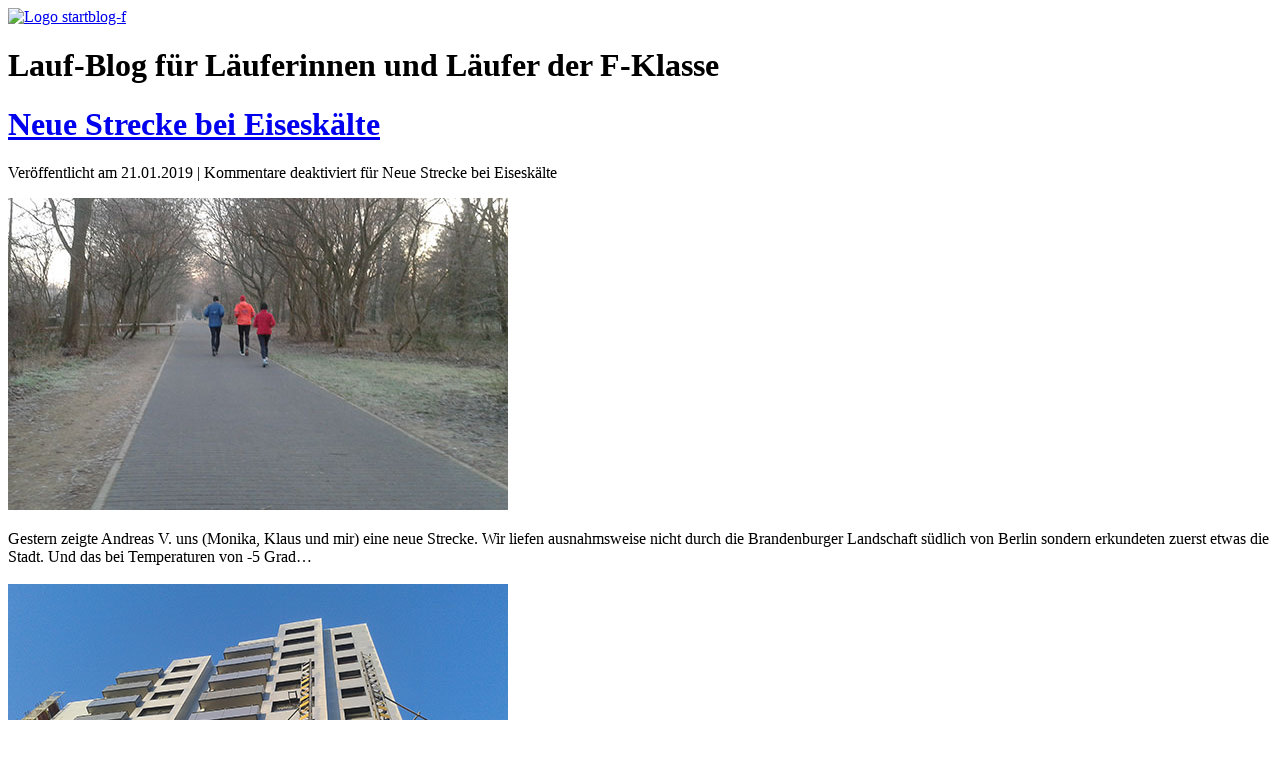

--- FILE ---
content_type: text/html; charset=UTF-8
request_url: https://www.startblog-f.de/2019/01/21/neue-strecke-bei-eiseskaelte/
body_size: 6471
content:
<!doctype html>
<html lang="de">

	<title>Neue Strecke bei Eiseskälte | startblog-f - startblog-f</title>
<meta http-equiv="Content-Type" content="text/html; charset=UTF-8" />

<meta http-equiv="Language" content="de" />
<meta name="Language" content="de" />
<meta name="robots" content="noodp" />
<!-- double content vermeiden -->
    <meta name="googlebot" content="index,noarchive,follow,noodp" />
    <meta name="robots" content="all,index,follow" />
  	<meta name="msnbot" content="all,index,follow" />
	
<meta http-equiv="X-UA-Compatible" content="IE=edge,chrome=1">
<meta name="viewport" content="width=device-width, initial-scale=1.0">

<link rel="stylesheet" href="https://www.startblog-f.de/wp-content/themes/runners02/style.css" type="text/css" media="all" />

<link rel="alternate" type="application/rss+xml" title="startblog-f RSS Feed" href="https://www.startblog-f.de/feed/" />
<link rel="pingback" href="https://www.startblog-f.de/xmlrpc.php" />
<link rel="shortcut icon" href="https://www.startblog-f.de/favicon.ico" type="image/x-icon"/>


		<!-- All in One SEO 4.9.3 - aioseo.com -->
	<meta name="description" content="Ein langer Winterlauf nach Gropiusstadt und über Großziethen und Buckow zurück." />
	<meta name="robots" content="max-image-preview:large" />
	<meta name="author" content="Andreas"/>
	<meta name="keywords" content="gropiusstadt,großziethen,langer lauf,laufen,winter" />
	<link rel="canonical" href="https://www.startblog-f.de/2019/01/21/neue-strecke-bei-eiseskaelte/" />
	<meta name="generator" content="All in One SEO (AIOSEO) 4.9.3" />
		<meta property="og:locale" content="de_DE" />
		<meta property="og:site_name" content="startblog-f | laufberichte aus berlin, lauftraining, halbmarathon, marathon" />
		<meta property="og:type" content="article" />
		<meta property="og:title" content="Neue Strecke bei Eiseskälte | startblog-f" />
		<meta property="og:description" content="Ein langer Winterlauf nach Gropiusstadt und über Großziethen und Buckow zurück." />
		<meta property="og:url" content="https://www.startblog-f.de/2019/01/21/neue-strecke-bei-eiseskaelte/" />
		<meta property="article:published_time" content="2019-01-21T10:19:00+00:00" />
		<meta property="article:modified_time" content="2019-01-21T10:19:00+00:00" />
		<meta name="twitter:card" content="summary" />
		<meta name="twitter:title" content="Neue Strecke bei Eiseskälte | startblog-f" />
		<meta name="twitter:description" content="Ein langer Winterlauf nach Gropiusstadt und über Großziethen und Buckow zurück." />
		<script type="application/ld+json" class="aioseo-schema">
			{"@context":"https:\/\/schema.org","@graph":[{"@type":"Article","@id":"https:\/\/www.startblog-f.de\/2019\/01\/21\/neue-strecke-bei-eiseskaelte\/#article","name":"Neue Strecke bei Eisesk\u00e4lte | startblog-f","headline":"Neue Strecke bei Eisesk\u00e4lte","author":{"@id":"https:\/\/www.startblog-f.de\/author\/andreas\/#author"},"publisher":{"@id":"https:\/\/www.startblog-f.de\/#organization"},"image":{"@type":"ImageObject","url":"https:\/\/www.startblog-f.de\/wp-content\/uploads\/2019\/01\/lauf-gropiusstadt-083706.jpg","@id":"https:\/\/www.startblog-f.de\/2019\/01\/21\/neue-strecke-bei-eiseskaelte\/#articleImage","width":500,"height":312,"caption":"L\u00e4ufer auf dem Hochspannungsweg"},"datePublished":"2019-01-21T11:19:00+01:00","dateModified":"2019-01-21T11:19:00+01:00","inLanguage":"de-DE","mainEntityOfPage":{"@id":"https:\/\/www.startblog-f.de\/2019\/01\/21\/neue-strecke-bei-eiseskaelte\/#webpage"},"isPartOf":{"@id":"https:\/\/www.startblog-f.de\/2019\/01\/21\/neue-strecke-bei-eiseskaelte\/#webpage"},"articleSection":"F-Klasse-Laufen, Lauferfahrungen, langer Lauf, Laufen, Winter"},{"@type":"BreadcrumbList","@id":"https:\/\/www.startblog-f.de\/2019\/01\/21\/neue-strecke-bei-eiseskaelte\/#breadcrumblist","itemListElement":[{"@type":"ListItem","@id":"https:\/\/www.startblog-f.de#listItem","position":1,"name":"Home","item":"https:\/\/www.startblog-f.de","nextItem":{"@type":"ListItem","@id":"https:\/\/www.startblog-f.de\/category\/f-klasse-laufen\/#listItem","name":"F-Klasse-Laufen"}},{"@type":"ListItem","@id":"https:\/\/www.startblog-f.de\/category\/f-klasse-laufen\/#listItem","position":2,"name":"F-Klasse-Laufen","item":"https:\/\/www.startblog-f.de\/category\/f-klasse-laufen\/","nextItem":{"@type":"ListItem","@id":"https:\/\/www.startblog-f.de\/category\/f-klasse-laufen\/lauferfahrungen\/#listItem","name":"Lauferfahrungen"},"previousItem":{"@type":"ListItem","@id":"https:\/\/www.startblog-f.de#listItem","name":"Home"}},{"@type":"ListItem","@id":"https:\/\/www.startblog-f.de\/category\/f-klasse-laufen\/lauferfahrungen\/#listItem","position":3,"name":"Lauferfahrungen","item":"https:\/\/www.startblog-f.de\/category\/f-klasse-laufen\/lauferfahrungen\/","nextItem":{"@type":"ListItem","@id":"https:\/\/www.startblog-f.de\/2019\/01\/21\/neue-strecke-bei-eiseskaelte\/#listItem","name":"Neue Strecke bei Eisesk\u00e4lte"},"previousItem":{"@type":"ListItem","@id":"https:\/\/www.startblog-f.de\/category\/f-klasse-laufen\/#listItem","name":"F-Klasse-Laufen"}},{"@type":"ListItem","@id":"https:\/\/www.startblog-f.de\/2019\/01\/21\/neue-strecke-bei-eiseskaelte\/#listItem","position":4,"name":"Neue Strecke bei Eisesk\u00e4lte","previousItem":{"@type":"ListItem","@id":"https:\/\/www.startblog-f.de\/category\/f-klasse-laufen\/lauferfahrungen\/#listItem","name":"Lauferfahrungen"}}]},{"@type":"Organization","@id":"https:\/\/www.startblog-f.de\/#organization","name":"startblog-f","description":"laufberichte aus berlin, lauftraining, halbmarathon, marathon","url":"https:\/\/www.startblog-f.de\/"},{"@type":"Person","@id":"https:\/\/www.startblog-f.de\/author\/andreas\/#author","url":"https:\/\/www.startblog-f.de\/author\/andreas\/","name":"Andreas"},{"@type":"WebPage","@id":"https:\/\/www.startblog-f.de\/2019\/01\/21\/neue-strecke-bei-eiseskaelte\/#webpage","url":"https:\/\/www.startblog-f.de\/2019\/01\/21\/neue-strecke-bei-eiseskaelte\/","name":"Neue Strecke bei Eisesk\u00e4lte | startblog-f","description":"Ein langer Winterlauf nach Gropiusstadt und \u00fcber Gro\u00dfziethen und Buckow zur\u00fcck.","inLanguage":"de-DE","isPartOf":{"@id":"https:\/\/www.startblog-f.de\/#website"},"breadcrumb":{"@id":"https:\/\/www.startblog-f.de\/2019\/01\/21\/neue-strecke-bei-eiseskaelte\/#breadcrumblist"},"author":{"@id":"https:\/\/www.startblog-f.de\/author\/andreas\/#author"},"creator":{"@id":"https:\/\/www.startblog-f.de\/author\/andreas\/#author"},"datePublished":"2019-01-21T11:19:00+01:00","dateModified":"2019-01-21T11:19:00+01:00"},{"@type":"WebSite","@id":"https:\/\/www.startblog-f.de\/#website","url":"https:\/\/www.startblog-f.de\/","name":"startblog-f","description":"laufberichte aus berlin, lauftraining, halbmarathon, marathon","inLanguage":"de-DE","publisher":{"@id":"https:\/\/www.startblog-f.de\/#organization"}}]}
		</script>
		<!-- All in One SEO -->

<link rel='dns-prefetch' href='//www.startblog-f.de' />
<link rel="alternate" title="oEmbed (JSON)" type="application/json+oembed" href="https://www.startblog-f.de/wp-json/oembed/1.0/embed?url=https%3A%2F%2Fwww.startblog-f.de%2F2019%2F01%2F21%2Fneue-strecke-bei-eiseskaelte%2F" />
<link rel="alternate" title="oEmbed (XML)" type="text/xml+oembed" href="https://www.startblog-f.de/wp-json/oembed/1.0/embed?url=https%3A%2F%2Fwww.startblog-f.de%2F2019%2F01%2F21%2Fneue-strecke-bei-eiseskaelte%2F&#038;format=xml" />
<style id='wp-img-auto-sizes-contain-inline-css' type='text/css'>
img:is([sizes=auto i],[sizes^="auto," i]){contain-intrinsic-size:3000px 1500px}
/*# sourceURL=wp-img-auto-sizes-contain-inline-css */
</style>
<link rel='stylesheet' id='wpgdprc-front-css-css' href='https://www.startblog-f.de/wp-content/plugins/wp-gdpr-compliance/Assets/css/front.css?ver=1707477514' type='text/css' media='all' />
<style id='wpgdprc-front-css-inline-css' type='text/css'>
:root{--wp-gdpr--bar--background-color: #000000;--wp-gdpr--bar--color: #ffffff;--wp-gdpr--button--background-color: #000000;--wp-gdpr--button--background-color--darken: #000000;--wp-gdpr--button--color: #ffffff;}
/*# sourceURL=wpgdprc-front-css-inline-css */
</style>
<script type="text/javascript" src="https://www.startblog-f.de/wp-includes/js/jquery/jquery.min.js?ver=3.7.1" id="jquery-core-js"></script>
<script type="text/javascript" src="https://www.startblog-f.de/wp-includes/js/jquery/jquery-migrate.min.js?ver=3.4.1" id="jquery-migrate-js"></script>
<script type="text/javascript" id="wpgdprc-front-js-js-extra">
/* <![CDATA[ */
var wpgdprcFront = {"ajaxUrl":"https://www.startblog-f.de/wp-admin/admin-ajax.php","ajaxNonce":"849db73192","ajaxArg":"security","pluginPrefix":"wpgdprc","blogId":"1","isMultiSite":"","locale":"de_DE","showSignUpModal":"","showFormModal":"","cookieName":"wpgdprc-consent","consentVersion":"","path":"/","prefix":"wpgdprc"};
//# sourceURL=wpgdprc-front-js-js-extra
/* ]]> */
</script>
<script type="text/javascript" src="https://www.startblog-f.de/wp-content/plugins/wp-gdpr-compliance/Assets/js/front.min.js?ver=1707477514" id="wpgdprc-front-js-js"></script>
<link rel="https://api.w.org/" href="https://www.startblog-f.de/wp-json/" /><link rel="alternate" title="JSON" type="application/json" href="https://www.startblog-f.de/wp-json/wp/v2/posts/12181" /><link rel='shortlink' href='https://www.startblog-f.de/?p=12181' />
<link rel='stylesheet' id='yarppRelatedCss-css' href='https://www.startblog-f.de/wp-content/plugins/yet-another-related-posts-plugin/style/related.css?ver=5.30.11' type='text/css' media='all' />
</head>
<body><a name="top" id="top"></a>

<div class="header">
	<div class="headerwrapper">
		<div class="logo">
			<a href="https://www.startblog-f.de/index.php" class="svg" title="Zur Startseite">
				<img src="https://www.startblog-f.de/wp-content/themes/runners02/images/logo-startblog-f-2020.svg" width="100%" height="auto" alt="Logo startblog-f"/>
			</a>			
		</div>
		<h1>Lauf-Blog für Läuferinnen und Läufer der F-Klasse</h1>
	</div>
</div>

<div class="wrapper">
	
<div class="contentbox">
<div class="content">
				
  	
		<!--<div class="navigation">
			<div class="alignleft">&laquo; <a href="https://www.startblog-f.de/2019/01/07/selbe-strecke-andere-richtung/" rel="prev">Selbe Strecke, andere Richtung</a></div>
			<div class="alignright"><a href="https://www.startblog-f.de/2019/01/27/langer-lauf-mit-rutschgefahr/" rel="next">Langer Lauf mit Rutschgefahr</a> &raquo;</div>
		</div>-->
	
		<div id="post-12181" class="post-12181 post type-post status-publish format-standard hentry category-f-klasse-laufen category-lauferfahrungen tag-langer-lauf tag-laufen tag-winter">
			<h1><a href="https://www.startblog-f.de/2019/01/21/neue-strecke-bei-eiseskaelte/" rel="bookmark" title="Permanent Link: Neue Strecke bei Eiseskälte">Neue Strecke bei Eiseskälte</a></h1>
			<span class="infobar">Veröffentlicht am 21.01.2019 <!--in der Kategorie <a href="https://www.startblog-f.de/category/f-klasse-laufen/" rel="category tag">F-Klasse-Laufen</a>, <a href="https://www.startblog-f.de/category/f-klasse-laufen/lauferfahrungen/" rel="category tag">Lauferfahrungen</a>--> | <span>Kommentare deaktiviert<span class="screen-reader-text"> für Neue Strecke bei Eiseskälte</span></span></span>
	
			<div class="entry">
				<p><img fetchpriority="high" decoding="async" class="alignnone size-full wp-image-12172" src="https://www.startblog-f.de/wp-content/uploads/2019/01/lauf-gropiusstadt-083706.jpg" alt="Läufer auf dem Hochspannungsweg" width="500" height="312" /></p>
<p>Gestern zeigte Andreas V. uns (Monika, Klaus und mir) eine neue Strecke. Wir liefen ausnahmsweise nicht durch die Brandenburger Landschaft südlich von Berlin sondern erkundeten zuerst etwas die Stadt. Und das bei Temperaturen von -5 Grad&#8230;<br />
<span id="more-12181"></span><br />
<img decoding="async" class="alignnone size-full wp-image-12173" src="https://www.startblog-f.de/wp-content/uploads/2019/01/lauf-gropiusstadt-085632.jpg" alt="Eingerüstetes Hochhaus in Gropiusstadt" width="500" height="346" /></p>
<p>Auf dem <em>Hochspannungsweg</em> liefen wir am südlichen Rand des Britzer Gartens bis nach <em>Gropiusstadt</em>, wo wir uns zwischen den Hochhäusern durchschlängelten.</p>
<p><img decoding="async" class="alignnone size-full wp-image-12174" src="https://www.startblog-f.de/wp-content/uploads/2019/01/lauf-gropiusstadt-092032.jpg" alt="Döner-Imbiss mit Luftballons" width="500" height="352" /></p>
<p>Nach diesem Abschnitt mit viel Beton kamen wir – vorbei an einem Imbiss in Feierlaune – wieder bei <em>Großziethen</em> auf den Berliner Mauerweg&#8230;</p>
<p><img loading="lazy" decoding="async" class="alignnone size-full wp-image-12175" src="https://www.startblog-f.de/wp-content/uploads/2019/01/lauf-gropiusstadt-092512.jpg" alt="Läufer auf dem Mauerweg in Buckow" width="500" height="352" /></p>
<p>&#8230; und somit (fast) in die Natur.</p>
<p><img loading="lazy" decoding="async" class="alignnone size-full wp-image-12176" src="https://www.startblog-f.de/wp-content/uploads/2019/01/lauf-gropiusstadt-093049.jpg" alt="Läufer auf Feldweg" width="500" height="360" /></p>
<p>Richtig geschneit hatte es ja nicht, aber es sah trotzdem ansatzweise winterlich aus.</p>
<p><img loading="lazy" decoding="async" class="alignnone size-full wp-image-12177" src="https://www.startblog-f.de/wp-content/uploads/2019/01/lauf-gropiusstadt-093057.jpg" alt="Läufer in Raureif-Winterlandschaft" width="500" height="350" /></p>
<p>An den Feldern bei <em>Buckow</em> vorbei liefen wir dann zurück.</p>
<p><img loading="lazy" decoding="async" class="alignnone size-full wp-image-12179" src="https://www.startblog-f.de/wp-content/uploads/2019/01/lauf-gropiusstadt-100939.jpg" alt="Raureif und zarter Schnee am wegesrand" width="500" height="343" /></p>
<p>Da mein Trainingsplan einen längeren Lauf vorsah, verabschiedete ich mich dann für eine abschließende Extrarunde.</p>
<p><img loading="lazy" decoding="async" class="alignnone size-full wp-image-12180" src="https://www.startblog-f.de/wp-content/uploads/2019/01/lauf-gropiusstadt-101917.jpg" alt="Läuferschatten" width="500" height="316" /></p>
<p>Trotz der Kälte war es herrlich zu laufen, da die Sonne strahlend vom klaren Himmel schien!</p>
<div class='yarpp yarpp-related yarpp-related-website yarpp-template-list'>
<!-- YARPP List -->
<h3 class="spacer">Ähnliche Beiträge:</h3><ol>
<li><a href="https://www.startblog-f.de/2021/02/11/eiseskaelte-zweite-chance-fuer-das-schlauchtuch/" rel="bookmark" title="Eiseskälte – Zweite Chance für das Schlauchtuch">Eiseskälte – Zweite Chance für das Schlauchtuch</a></li>
<li><a href="https://www.startblog-f.de/2019/01/07/selbe-strecke-andere-richtung/" rel="bookmark" title="Selbe Strecke, andere Richtung">Selbe Strecke, andere Richtung</a></li>
<li><a href="https://www.startblog-f.de/2017/02/12/startblog-f-on-ice/" rel="bookmark" title="startblog-f on Ice">startblog-f on Ice</a></li>
<li><a href="https://www.startblog-f.de/2022/02/14/langer-winterlauf-ueber-sigridshorst/" rel="bookmark" title="Langer Winterlauf über Sigridshorst">Langer Winterlauf über Sigridshorst</a></li>
</ol>
</div>
	
				
					
	
			</div>
			<!-- <h3 id="category">Kategorien</h3>
			<p><a href="https://www.startblog-f.de/category/f-klasse-laufen/" rel="category tag">F-Klasse-Laufen</a>, <a href="https://www.startblog-f.de/category/f-klasse-laufen/lauferfahrungen/" rel="category tag">Lauferfahrungen</a></p> -->
		</div>
		
	
<div id="comments" class="comments-area">

	
	
	
</div><!-- .comments-area -->
	
		
<a href="#top" class="icon to-top" aria-label="Zurück zum Seitenanfang"><svg version="1.1" xmlns="http://www.w3.org/2000/svg" width="24" height="24" viewBox="0 0 24 24" aria-hidden="true" focusable="false">
<path d="M17.707 10.293l-5-5c-0.391-0.391-1.024-0.391-1.414 0l-5 5c-0.391 0.391-0.391 1.024 0 1.414s1.024 0.391 1.414 0l4.293-4.293 4.293 4.293c0.391 0.391 1.024 0.391 1.414 0s0.391-1.024 0-1.414zM17.707 17.293l-5-5c-0.391-0.391-1.024-0.391-1.414 0l-5 5c-0.391 0.391-0.391 1.024 0 1.414s1.024 0.391 1.414 0l4.293-4.293 4.293 4.293c0.391 0.391 1.024 0.391 1.414 0s0.391-1.024 0-1.414z"></path>
</svg>
</a>

</div>

<div class="sidebar">
	
	<ul>
		<li>
			<div id="searchformbox">
	<form method="get" id="searchform" action="/index.php">
		<input type="text" value="" name="s" id="s" />
		<input type="submit" id="searchsubmit" value="Suche" class="button"/>
	</form>
</div>		</li>
		
		<h2>Über mich</h2>
		<a href="https://www.startblog-f.de/uebermich/">Informationen über den Läufer und Laufblogger hinter startblog-f</a>
		
		<h2>Die neuesten Artikel</h2>
				<ul>
						<li>
				<a href="https://www.startblog-f.de/2026/01/18/start-in-eine-neue-laufschuh-phase/" rel="bookmark" title="Permanent Link auf Start in eine neue Laufschuh-Phase">Start in eine neue Laufschuh-Phase</a>
			</li>
						<li>
				<a href="https://www.startblog-f.de/2026/01/11/erster-schnee-lauf-des-jahres/" rel="bookmark" title="Permanent Link auf Erster (Schnee-)Lauf des Jahres">Erster (Schnee-)Lauf des Jahres</a>
			</li>
						<li>
				<a href="https://www.startblog-f.de/2026/01/02/das-wars-laufen-im-jahr-2025/" rel="bookmark" title="Permanent Link auf Das war’s – Laufen im Jahr 2025">Das war’s – Laufen im Jahr 2025</a>
			</li>
						<li>
				<a href="https://www.startblog-f.de/2025/12/20/jahresendlauf-2025/" rel="bookmark" title="Permanent Link auf Jahresendlauf 2025">Jahresendlauf 2025</a>
			</li>
						<li>
				<a href="https://www.startblog-f.de/2025/12/16/achtzehn-startblog-f-wird-erwachsen-und-feiert-den-18-geburtstag/" rel="bookmark" title="Permanent Link auf Achtzehn! startblog-f wird erwachsen und feiert den 18. Geburtstag">Achtzehn! startblog-f wird erwachsen und feiert den 18. Geburtstag</a>
			</li>
						<li>
				<a href="https://www.startblog-f.de/2025/11/14/kleine-broetchen/" rel="bookmark" title="Permanent Link auf Kleine Brötchen">Kleine Brötchen</a>
			</li>
						<li>
				<a href="https://www.startblog-f.de/2025/10/26/raureif-tibialis-anterior-und-laufpause/" rel="bookmark" title="Permanent Link auf Raureif, Tibialis anterior und Laufpause">Raureif, Tibialis anterior und Laufpause</a>
			</li>
						<li>
				<a href="https://www.startblog-f.de/2025/10/19/wannsee-lauf/" rel="bookmark" title="Permanent Link auf Wannsee-Lauf">Wannsee-Lauf</a>
			</li>
						<li>
				<a href="https://www.startblog-f.de/2025/10/11/erster-lauf-ueber-die-neue-bruecke-an-der-buckower-chaussee/" rel="bookmark" title="Permanent Link auf Erster Lauf über die neue Brücke an der Buckower Chaussee">Erster Lauf über die neue Brücke an der Buckower Chaussee</a>
			</li>
						<li>
				<a href="https://www.startblog-f.de/2025/10/05/sonntags-doppel-lauf/" rel="bookmark" title="Permanent Link auf Sonntags-Doppel-Lauf">Sonntags-Doppel-Lauf</a>
			</li>
						<li>
				<a href="https://www.startblog-f.de/2025/10/03/sonnig-kalter-herbstlauf-am-tag-der-deutschen-einheit/" rel="bookmark" title="Permanent Link auf Sonnig-kalter Herbstlauf am Tag der Deutschen Einheit">Sonnig-kalter Herbstlauf am Tag der Deutschen Einheit</a>
			</li>
						<li>
				<a href="https://www.startblog-f.de/2025/09/25/langer-lauf-zum-berlin-marathon-2025-ohne-mich/" rel="bookmark" title="Permanent Link auf Langer Lauf zum Berlin-Marathon 2025 – ohne mich">Langer Lauf zum Berlin-Marathon 2025 – ohne mich</a>
			</li>
						<li>
				<a href="https://www.startblog-f.de/2025/08/31/halbmarathon-die-generalprobe-am-24-08-2025/" rel="bookmark" title="Permanent Link auf Halbmarathon „Die Generalprobe“ am 24.08.2025">Halbmarathon „Die Generalprobe“ am 24.08.2025</a>
			</li>
						<li>
				<a href="https://www.startblog-f.de/2025/08/19/kurzer-neuland-lauf-in-bremen/" rel="bookmark" title="Permanent Link auf Kurzer Neuland-Lauf in Bremen">Kurzer Neuland-Lauf in Bremen</a>
			</li>
						<li>
				<a href="https://www.startblog-f.de/2025/08/14/sightseeing-lauf-auf-dem-tiergartenring-in-berlin/" rel="bookmark" title="Permanent Link auf Sightseeing-Lauf auf dem Tiergartenring in Berlin">Sightseeing-Lauf auf dem Tiergartenring in Berlin</a>
			</li>
					</ul>
		
		<li>
			<h2>Archiv</h2>
			<ul>
				<li><a href="https://www.startblog-f.de/archiv-2026">2026</a></li>
				<li><a href="https://www.startblog-f.de/archiv-2025">2025</a></li>
				<li><a href="https://www.startblog-f.de/archiv-2024">2024</a></li>
				<li><a href="https://www.startblog-f.de/archiv-2023">2023</a></li>
				<li><a href="https://www.startblog-f.de/archiv-2022">2022</a></li>
				<li><a href="https://www.startblog-f.de/archiv-2021">2021</a></li>
				<li><a href="https://www.startblog-f.de/archiv-2020">2020</a></li>
				<li><a href="https://www.startblog-f.de/archiv-2019">2019</a></li>
				<li><a href="https://www.startblog-f.de/archiv-2018">2018</a></li>
				<li><a href="https://www.startblog-f.de/archiv-2017">2017</a></li>
				<li><a href="https://www.startblog-f.de/archiv-2016">2016</a></li>
				<li><a href="https://www.startblog-f.de/archiv-2015">2015</a></li>
				<li><a href="https://www.startblog-f.de/archiv-2014">2014</a></li>
				<li><a href="https://www.startblog-f.de/archiv-2013">2013</a></li>
				<li><a href="https://www.startblog-f.de/archiv-2012">2012</a></li>
				<li><a href="https://www.startblog-f.de/archiv-2011">2011</a></li>
				<li><a href="https://www.startblog-f.de/archiv-2010">2010</a></li>
				<li><a href="https://www.startblog-f.de/archiv-2009">2009</a></li>
				<li><a href="https://www.startblog-f.de/archiv-2008">2008</a></li>
				<li><a href="https://www.startblog-f.de/archiv-2007">2007</a></li>
			</ul>
		</li>	
		
	</ul>
</div>
	</div>
	<div class="footer">
		<a href="#top" class="icon to-top" aria-label="Zurück zum Seitenanfang"><svg version="1.1" xmlns="http://www.w3.org/2000/svg" width="24" height="24" viewBox="0 0 24 24" aria-hidden="true" focusable="false">
<path d="M17.707 10.293l-5-5c-0.391-0.391-1.024-0.391-1.414 0l-5 5c-0.391 0.391-0.391 1.024 0 1.414s1.024 0.391 1.414 0l4.293-4.293 4.293 4.293c0.391 0.391 1.024 0.391 1.414 0s0.391-1.024 0-1.414zM17.707 17.293l-5-5c-0.391-0.391-1.024-0.391-1.414 0l-5 5c-0.391 0.391-0.391 1.024 0 1.414s1.024 0.391 1.414 0l4.293-4.293 4.293 4.293c0.391 0.391 1.024 0.391 1.414 0s0.391-1.024 0-1.414z"></path>
</svg>
</a>
		<span class="copyright">&copy; &nbsp;startblog-f <span class="blue">|||</span> Andreas Meier, 2007-2026 <span class="blue">|||</span> <a href="mailto:&#119;&#x65;&#98;&#x6d;&#97;&#x73;&#116;&#x65;&#114;&#x40;&#115;&#x74;&#97;&#x72;&#116;&#x62;&#108;&#x6f;&#103;&#x2d;&#102;&#x2e;&#100;&#x65;">&#x77;&#x65;&#x62;&#x6d;&#x61;&#115;&#116;&#101;&#114;&#64;st&#x61;&#x72;&#x74;&#x62;&#x6c;&#x6f;&#103;&#45;&#102;&#46;de</a> <span class="blue">|||</span> <a href="https://www.startblog-f.de/impressum/">Impressum</a> <span class="blue">|||</span> <a href="https://www.startblog-f.de/datenschutz/">Datenschutz</a></span>
	</div>
	</div>
<script type="speculationrules">
{"prefetch":[{"source":"document","where":{"and":[{"href_matches":"/*"},{"not":{"href_matches":["/wp-*.php","/wp-admin/*","/wp-content/uploads/*","/wp-content/*","/wp-content/plugins/*","/wp-content/themes/runners02/*","/*\\?(.+)"]}},{"not":{"selector_matches":"a[rel~=\"nofollow\"]"}},{"not":{"selector_matches":".no-prefetch, .no-prefetch a"}}]},"eagerness":"conservative"}]}
</script>

<!--<script src="https://www.startblog-f.de/wp-content/themes/runners02/colorbox/jquery.colorbox-min.js"></script>-->
<script src="https://www.startblog-f.de/wp-includes/js/jquery/jquery.tablesorter.js"></script>
<script src="https://www.startblog-f.de/wp-content/themes/runners02/functions.inc.js"></script>

</body>
</html>